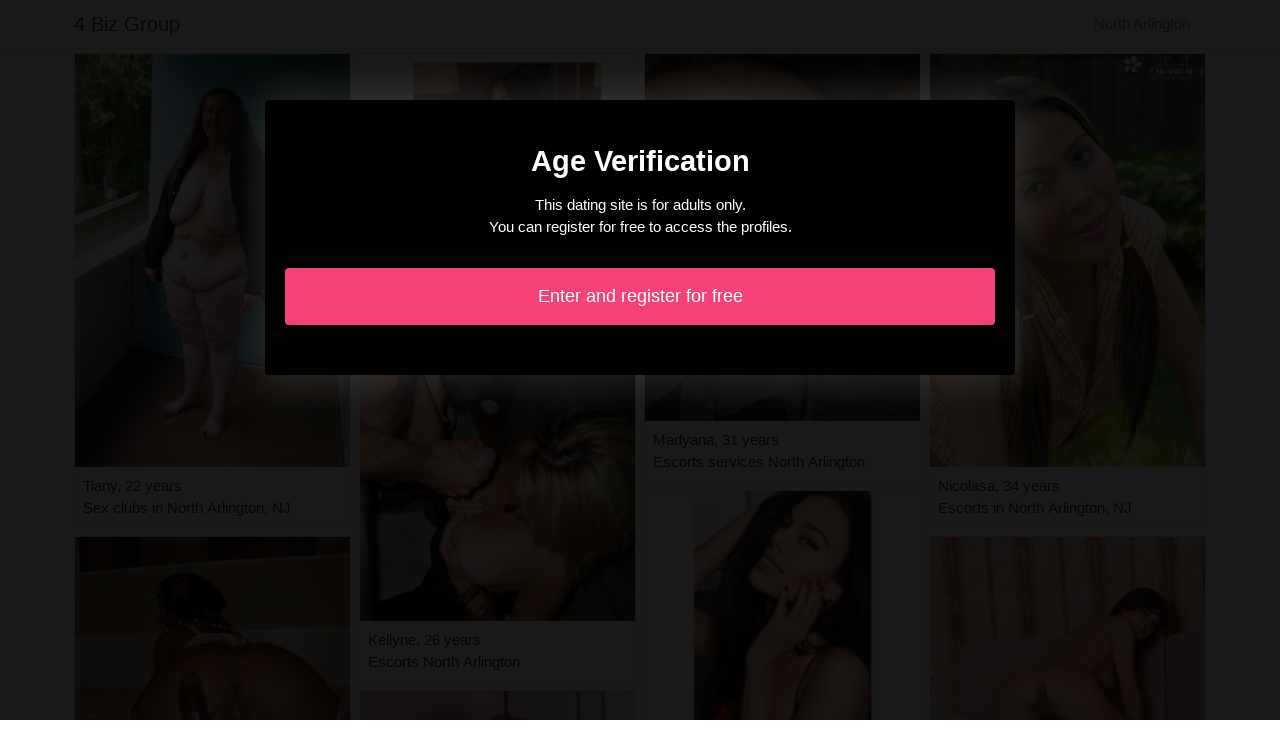

--- FILE ---
content_type: text/html; charset=UTF-8
request_url: https://www.4bizgroup.com/us/north-arlington-nj/escorts
body_size: 3441
content:
<!doctype html>
<html lang="en">
  <head>
    <meta charset="utf-8">
    <meta name="viewport" content="width=device-width, initial-scale=1, shrink-to-fit=no">
    <link rel="stylesheet" href="/css/bootstrap.min.css" >
	<link rel="icon" href="/favicon.ico" />
	<title>Escorts North Arlington (NJ) - 4 Biz Group</title>
<meta name="description" content="Escorts North Arlington (NJ), Tiany 22 years sex clubs in North Arlington, NJ, Leeyah 23 years live escort in North Arlington, Mailyn 26 years escorts in North Arlington."/>
<link rel="canonical" href="https://www.4bizgroup.com/us/north-arlington-nj/escorts" />
<meta name="robots" content="noarchive">
	
	<style>
        body{color: #2b2b2b;font-size: 15px;padding-bottom: 50px;}
        img{max-width: 100%;}
        a,a:hover,a:active,a:visited{color: #2b2b2b;}
        
        nav{max-height:49px;overflow:hidden;}
        
        .card-columns{column-count: 1;column-gap: 0.5rem;}
        .card-columns .border{width: 100%}
        
        @media (min-width: 576px){
            .card-columns{column-count: 2;}
            .ummugulsum{column-count: 2;}
            .ummugulsum li{list-style-position: inside;line-height: 22px;}
        }
        @media (min-width: 768px){
            .card-columns{column-count: 3;}
            .ummugulsum{column-count: 2;}
        }
        @media (min-width: 990px){
            .card-columns{column-count: 4;}
            .ummugulsum{column-count: 3;}
        }
        @media (min-width: 1200px){
            .ummugulsum{column-count: 4;}
        }
        
        .ummugulsum{padding: 0;}
        .ummugulsum li{list-style-position: inside;line-height: 32px;}
        
        #overlay {
          position: fixed;
          display: none;
          width: 100%;
          height: 100%;
          top: 0;
          left: 0;
          right: 0;
          bottom: 0;
          background-color: rgba(0,0,0,0.9);
          z-index: 2;
          padding: 20px;
        }
        
        #overlay div{
        	padding: 20px;margin: 80px auto 0 auto;max-width: 750px;background-color: #000;color: #FFF;box-shadow: 0 0 40px 5px rgba(255,255,255,.15);
        }
        
        #overlay a{
        	padding: 15px;display: block;margin: 30px auto;text-align: center;color: #fff;text-decoration: none;background-color: #f54276;font-size: 18px;
        }
        #overlay h3{
        	text-align:center;font-size: 1.8rem;margin: 1.5rem 0 1rem;font-weight: 700;color: #fff;
        }
        
    </style>
	
  	</head>
  	<body id="body" >
    <nav class="navbar navbar-expand-lg navbar-dark p-0 border-bottom">
    	<div class="container p-1">
    		<a class="navbar-brand text-dark" href="/">4 Biz Group</a>
    				<span itemprop="address" itemscope="" itemtype="http://schema.org/PostalAddress" class="nav-link disabled">
		<span itemprop="addressLocality">North Arlington</span>
	</span>
		
		</div>
	</nav>
	
    
<div class="container" >
	<div class="row">
		<div class="col-md-12 p-1 content">
		
			 			 
			 				 	
			 				 	
		 					 		<div class="card-columns">
			<div class="d-inline-block border mb-2 position-relative" >
        	<img src="//cdn.4bizgroup.com/59600_300.jpg" alt="Tiany escorts in North Arlington, NJ" class="w-100" >
            <div class="p-2" >
            	Tiany, 22 years
            	            	<br>Sex clubs in North Arlington, NJ
            	            </div>
        </div>
			<div class="d-inline-block border mb-2 position-relative" >
        	<img src="//cdn.4bizgroup.com/155254_300.jpg" alt="Leeyah independent escorts North Arlington" class="w-100" >
            <div class="p-2" >
            	Leeyah, 23 years
            	            	<br>Live escort in North Arlington
            	            </div>
        </div>
			<div class="d-inline-block border mb-2 position-relative" >
        	<img src="//cdn.4bizgroup.com/80189_300.jpg" alt="Mailyn escorts in North Arlington, NJ" class="w-100" >
            <div class="p-2" >
            	Mailyn, 26 years
            	            	<br>Escorts in North Arlington
            	            </div>
        </div>
			<div class="d-inline-block border mb-2 position-relative" >
        	<img src="//cdn.4bizgroup.com/118577_300.jpg" alt="Buket sex club North Arlington, NJ" class="w-100" >
            <div class="p-2" >
            	Buket, 35 years
            	            	<br>Incall escort in North Arlington, NJ
            	            </div>
        </div>
			<div class="d-inline-block border mb-2 position-relative" >
        	<img src="//cdn.4bizgroup.com/15080_300.jpg" alt="Adenise tantra massage in North Arlington, NJ" class="w-100" >
            <div class="p-2" >
            	Adenise, 19 years
            	            	<br>Escorts service in North Arlington
            	            </div>
        </div>
			<div class="d-inline-block border mb-2 position-relative" >
        	<img src="//cdn.4bizgroup.com/155785_300.jpg" alt="Madge swinger club North Arlington" class="w-100" >
            <div class="p-2" >
            	Madge, 35 years
            	            	<br>Escorts in North Arlington, NJ
            	            </div>
        </div>
			<div class="d-inline-block border mb-2 position-relative" >
        	<img src="//cdn.4bizgroup.com/157367_300.jpg" alt="Alessandra free sex ads North Arlington" class="w-100" >
            <div class="p-2" >
            	Alessandra, 27 years
            	            	<br>Escorts in North Arlington, NJ
            	            </div>
        </div>
			<div class="d-inline-block border mb-2 position-relative" >
        	<img src="//cdn.4bizgroup.com/46868_300.jpg" alt="Ayfer escorts North Arlington, NJ" class="w-100" >
            <div class="p-2" >
            	Ayfer, 28 years
            	            	<br>Call girls North Arlington, NJ
            	            </div>
        </div>
			<div class="d-inline-block border mb-2 position-relative" >
        	<img src="//cdn.4bizgroup.com/24166_300.jpg" alt="Lisie swing clubs in North Arlington, NJ" class="w-100" >
            <div class="p-2" >
            	Lisie, 24 years
            	            	<br>Tantra massage North Arlington
            	            </div>
        </div>
			<div class="d-inline-block border mb-2 position-relative" >
        	<img src="//cdn.4bizgroup.com/153354_300.jpg" alt="Kellyne escorts North Arlington" class="w-100" >
            <div class="p-2" >
            	Kellyne, 26 years
            	            	<br>Escorts North Arlington
            	            </div>
        </div>
			<div class="d-inline-block border mb-2 position-relative" >
        	<img src="//cdn.4bizgroup.com/43695_300.jpg" alt="Tatiane swinger club in North Arlington, NJ" class="w-100" >
            <div class="p-2" >
            	Tatiane, 20 years
            	            	<br>Escorts North Arlington
            	            </div>
        </div>
			<div class="d-inline-block border mb-2 position-relative" >
        	<img src="//cdn.4bizgroup.com/13442_300.jpg" alt="Ekaterina escorts in North Arlington" class="w-100" >
            <div class="p-2" >
            	Ekaterina, 27 years
            	            	<br>Escorts services North Arlington
            	            </div>
        </div>
			<div class="d-inline-block border mb-2 position-relative" >
        	<img src="//cdn.4bizgroup.com/46543_300.jpg" alt="Hayriye escorts North Arlington" class="w-100" >
            <div class="p-2" >
            	Hayriye, 28 years
            	            	<br>Escort girl in North Arlington, NJ
            	            </div>
        </div>
			<div class="d-inline-block border mb-2 position-relative" >
        	<img src="//cdn.4bizgroup.com/26454_300.jpg" alt="Bleuwenn swinging clubs North Arlington, NJ" class="w-100" >
            <div class="p-2" >
            	Bleuwenn, 20 years
            	            	<br>Swinger club North Arlington, NJ
            	            </div>
        </div>
			<div class="d-inline-block border mb-2 position-relative" >
        	<img src="//cdn.4bizgroup.com/52913_300.jpg" alt="Erminia escorts North Arlington" class="w-100" >
            <div class="p-2" >
            	Erminia, 35 years
            	            	<br>Sex parties in North Arlington, NJ
            	            </div>
        </div>
			<div class="d-inline-block border mb-2 position-relative" >
        	<img src="//cdn.4bizgroup.com/155990_300.jpg" alt="Sehame escorts in North Arlington, NJ" class="w-100" >
            <div class="p-2" >
            	Sehame, 21 years
            	            	<br>Prostitutes North Arlington
            	            </div>
        </div>
			<div class="d-inline-block border mb-2 position-relative" >
        	<img src="//cdn.4bizgroup.com/148936_300.jpg" alt="Madyana escorts in North Arlington, NJ" class="w-100" >
            <div class="p-2" >
            	Madyana, 31 years
            	            	<br>Escorts services North Arlington
            	            </div>
        </div>
			<div class="d-inline-block border mb-2 position-relative" >
        	<img src="//cdn.4bizgroup.com/27177_300.jpg" alt="Maria-soledad escorts North Arlington, NJ" class="w-100" >
            <div class="p-2" >
            	Maria-soledad, 25 years
            	            	<br>Escorts North Arlington
            	            </div>
        </div>
			<div class="d-inline-block border mb-2 position-relative" >
        	<img src="//cdn.4bizgroup.com/147826_300.jpg" alt="Rofrane independent escorts North Arlington, NJ" class="w-100" >
            <div class="p-2" >
            	Rofrane, 21 years
            	            	<br>Escorts in North Arlington
            	            </div>
        </div>
			<div class="d-inline-block border mb-2 position-relative" >
        	<img src="//cdn.4bizgroup.com/41931_300.jpg" alt="Chayna speed dating North Arlington, NJ" class="w-100" >
            <div class="p-2" >
            	Chayna, 26 years
            	            	<br>Bdsm dungeon North Arlington, NJ
            	            </div>
        </div>
			<div class="d-inline-block border mb-2 position-relative" >
        	<img src="//cdn.4bizgroup.com/107140_300.jpg" alt="Oznur escorts North Arlington, NJ" class="w-100" >
            <div class="p-2" >
            	Oznur, 23 years
            	            	<br>Escorts in North Arlington
            	            </div>
        </div>
			<div class="d-inline-block border mb-2 position-relative" >
        	<img src="//cdn.4bizgroup.com/43856_300.jpg" alt="Moya escort girl North Arlington, NJ" class="w-100" >
            <div class="p-2" >
            	Moya, 30 years
            	            	<br>Call girls in North Arlington
            	            </div>
        </div>
			<div class="d-inline-block border mb-2 position-relative" >
        	<img src="//cdn.4bizgroup.com/24381_300.jpg" alt="Marie-cindy escorts in North Arlington" class="w-100" >
            <div class="p-2" >
            	Marie-cindy, 25 years
            	            	<br>Sex party North Arlington, NJ
            	            </div>
        </div>
			<div class="d-inline-block border mb-2 position-relative" >
        	<img src="//cdn.4bizgroup.com/55181_300.jpg" alt="Nicolasa sex club in North Arlington, NJ" class="w-100" >
            <div class="p-2" >
            	Nicolasa, 34 years
            	            	<br>Escorts in North Arlington, NJ
            	            </div>
        </div>
			<div class="d-inline-block border mb-2 position-relative" >
        	<img src="//cdn.4bizgroup.com/55677_300.jpg" alt="Bienvenida sex guide North Arlington" class="w-100" >
            <div class="p-2" >
            	Bienvenida, 28 years
            	            	<br>Happy ending massage in North Arlington
            	            </div>
        </div>
			<div class="d-inline-block border mb-2 position-relative" >
        	<img src="//cdn.4bizgroup.com/138003_300.jpg" alt="Alphonsia hook up North Arlington, NJ" class="w-100" >
            <div class="p-2" >
            	Alphonsia, 23 years
            	            	<br>Swinger clubs North Arlington
            	            </div>
        </div>
			<div class="d-inline-block border mb-2 position-relative" >
        	<img src="//cdn.4bizgroup.com/26326_300.jpg" alt="Radhia escorts in North Arlington" class="w-100" >
            <div class="p-2" >
            	Radhia, 24 years
            	            	<br>Escorts North Arlington
            	            </div>
        </div>
			<div class="d-inline-block border mb-2 position-relative" >
        	<img src="//cdn.4bizgroup.com/41468_300.jpg" alt="Clem speed dating North Arlington" class="w-100" >
            <div class="p-2" >
            	Clem, 20 years
            	            	<br>Escorts North Arlington, NJ
            	            </div>
        </div>
			<div class="d-inline-block border mb-2 position-relative" >
        	<img src="//cdn.4bizgroup.com/145990_300.jpg" alt="Lisa-mary escorts in North Arlington" class="w-100" >
            <div class="p-2" >
            	Lisa-mary, 30 years
            	            	<br>Hook up North Arlington
            	            </div>
        </div>
			<div class="d-inline-block border mb-2 position-relative" >
        	<img src="//cdn.4bizgroup.com/29081_300.jpg" alt="Becky escorts in North Arlington" class="w-100" >
            <div class="p-2" >
            	Becky, 34 years
            	            	<br>Escorts North Arlington, NJ
            	            </div>
        </div>
	</div>								
			 			 
			 	        			<h1>Escorts North Arlington</h1>
			 				 	
			 				 	
		 						
			 			 
			 				 	
			 				 	
		 						
			 			 
			 				 	
			 				 	
		 						
			 			 
			 				 	
			 				 	
		 						
			 			 
			 				 	
			 				 	
		 						
			 			 
			 				 	
			 				 	
		 						
			 			 
			 				 	
			 				 	
		 						
			 			 
			 				 	
			 				 	
		 						
			 			 
			 				 	
			 				 	
		 						
			 			 
			 				 	
			 				 	
		 						
			 			 
			 				 	
			 				 	
		 						
			 			 
			 				 	
			 				 	
		 						
			 			 
			 				 	
			 				 	
		 						
			 			 
			 				 	
			 				 	
		 						
			 			 
			 				 	
			 				 	
		 						
			 			 
			 				 	
			 				 	
		 						
			 			 
			 				 	
			 				 	
		 						
			 			 
			 				 	
			 				 	
		 						
			 			 
			 				 	
			 				 	
		 						
			 			 
			 				 	
			 				 	
		 						
			 			 
			 				 	
			 				 	
		 						
			 			 
			 				 	
			 				 	
		 						
			 			 
			 				 	
			 				 	
		 						
			 			 
			 				 	
			 				 	
		 						
			 			 
			 				 	
			 				 	
		 						
			 			 
			 				 	
			 				 	
		 						
			 			 
			 				 	
			 				 	
		 						
			 			 
			 				 	
			 				 	
		 						
			 			 
			 				 	
			 				 	
		 						
			 			 
			 				 	
			 				 	
		 						
			 			 
			 				 	
			 				 	
		 						
			 			 
			 				 	
			 				 	
		 						
			 			 
			 				 	
			 				 	
		 						
			 			 
			 				 	
			 				 	
		 						
			 			 
			 				 	
			 				 	
		 						
			 			 
			 				 	
			 				 	
		 						
			 			 
			 				 	
			 				 	
		 						
			 			 
			 				 	
			 				 	
		 						
			 			 
			 				 	
			 				 	
		 						
			 			 
			 				 	
			 				 	
		 						
			 			 
			 				 	
			 				 	
		 						
			 			 
			 				 	
			 				 	
		 						
			 			 
			 				 	
			 				 	
		 						
			 			 
			 				 	
			 				 	
		 						
			 			 
			 				 	
			 				 	
		 						
			 			 
			 				 	
			 				 	
		 						
			 			 
			 				 	
			 				 	
		 						
			 			 
			 				 	
			 				 	
		 						
			 			 
			 				 	
			 				 	
		 						
			 			 
			 				 	
			 				 	
		 						
			 			 
			 				 	
			 				 	
		 						
			 			 
			 				 	
			 				 	
		 						
			 			 
			 				 	
			 				 	
		 						
			 			 
			 				 	
			 				 	
		 						
			 			 
			 				 	
			 				 	
		 						
			 			 
			 				 	
			 				 	
		 						
			 			 
			 				 	
			 				 	
		 						
			 			 
			 				 	
			 				 	
		 						
			 			 
			 				 	
			 				 	
		 						
			 			 
			 				 	
			 				 	
		 						
			 			 
			 				 	
			 				 	
		 						
			 			 
			 				 	
			 				 	
		 						
			 			 
			 				 	
			 				 	
		 						
			 			 
			 				 	
			 				 	
		 						
			 			 
			 				 	
			 				 	
		 						
			 			 
			 				 	
			 				 	
		 						
			 			 
			 				 	
			 				 	
		 						
			 			 
			 				 	
			 				 	
		 						
			 			 
			 		 		<ul class="ummugulsum" >
		 					 			<li>North Arlington pegging escorts.</li>
		 					 			<li>North Arlington escorts services.</li>
		 					 			<li>North Arlington massage escorts.</li>
		 					 			<li>North Arlington high end escorts.</li>
		 					 			<li>North Arlington college escorts.</li>
		 					 			<li>North Arlington women escorts.</li>
		 					 			<li>North Arlington tantra massage.</li>
		 					 			<li>North Arlington naked escorts.</li>
		 					 			<li>North Arlington swinging club.</li>
		 					 			<li>North Arlington free sex.</li>
		 					 			<li>North Arlington swinger party.</li>
		 					 			<li>North Arlington swing club.</li>
		 					 			<li>North Arlington black escorts.</li>
		 					 			<li>North Arlington adult dating.</li>
		 					 			<li>North Arlington escort girls.</li>
		 					 			<li>North Arlington curvy escorts.</li>
		 					 			<li>North Arlington midget escorts.</li>
		 					 			<li>North Arlington facesitting escorts.</li>
		 					 			<li>North Arlington hairy escorts.</li>
		 					 			<li>North Arlington hook up.</li>
		 					 			<li>North Arlington latino escorts.</li>
		 					 			<li>North Arlington desi escorts.</li>
		 					 			<li>North Arlington brunette escorts.</li>
		 					 			<li>North Arlington swing party.</li>
		 					 			<li>North Arlington twink escorts.</li>
		 						 	</ul>
			 			 
			              	<div class="embed-responsive embed-responsive-16by9 mb-4">
                	<object class="embed-responsive-item" data="https://maps.google.com/maps?f=q&source=s_q&hl=en&geocode=&q=North Arlington+NJ+United States&aq=&ie=UTF8&hq=&t=m&output=embed" frameborder="0"  scrolling="no" ></object>
            	</div>
						
                        <ul class="ummugulsum" >
            	            		            		<li><a href="https://www.4bizgroup.com/us/sharon-pa/escorts">Sharon escorts</a></li>
            		            	            		            		<li><a href="https://www.4bizgroup.com/us/dunkirk-ny/escorts">Dunkirk escorts</a></li>
            		            	            		            		<li><a href="https://www.4bizgroup.com/us/darby-pa/escorts">Darby escorts</a></li>
            		            	            		            		<li><a href="https://www.4bizgroup.com/us/lewisburg-tn/escorts">Lewisburg escorts</a></li>
            		            	            		            		<li><a href="https://www.4bizgroup.com/us/yucca-valley-ca/escorts">Yucca Valley escorts</a></li>
            		            	            		            		<li><a href="https://www.4bizgroup.com/us/fort-dodge-ia/escorts">Fort Dodge escorts</a></li>
            		            	            		            		<li><a href="https://www.4bizgroup.com/us/cincinnati-oh/escorts">Cincinnati escorts</a></li>
            		            	            		            		<li><a href="https://www.4bizgroup.com/us/fairfield-oh/escorts">Fairfield escorts</a></li>
            		            	            		            		<li><a href="https://www.4bizgroup.com/us/clermont-fl/escorts">Clermont escorts</a></li>
            		            	            		            		<li><a href="https://www.4bizgroup.com/us/lake-morton-berrydale-wa/escorts">Lake Morton-Berrydale escorts</a></li>
            		            	            		            		<li><a href="https://www.4bizgroup.com/us/shively-ky/escorts">Shively escorts</a></li>
            		            	            		            		<li><a href="https://www.4bizgroup.com/us/french-valley-ca/escorts">French Valley escorts</a></li>
            		            	            		            		<li><a href="https://www.4bizgroup.com/us/draper-ut/escorts">Draper escorts</a></li>
            		            	            		            		<li><a href="https://www.4bizgroup.com/us/georgetown-ky/escorts">Georgetown escorts</a></li>
            		            	            		            		<li><a href="https://www.4bizgroup.com/us/san-dimas-ca/escorts">San Dimas escorts</a></li>
            		            	            		            		<li><a href="https://www.4bizgroup.com/us/shorewood-wi/escorts">Shorewood escorts</a></li>
            		            	            		            		<li><a href="https://www.4bizgroup.com/us/severna-park-md/escorts">Severna Park escorts</a></li>
            		            	            		            		<li><a href="https://www.4bizgroup.com/us/rochester-nh/escorts">Rochester escorts</a></li>
            		            	            		            		<li><a href="https://www.4bizgroup.com/us/trenton-oh/escorts">Trenton escorts</a></li>
            		            	            		            		<li><a href="https://www.4bizgroup.com/us/texarkana-tx/escorts">Texarkana escorts</a></li>
            		            	            		            		<li><a href="https://www.4bizgroup.com/us/carnot-moon-pa/escorts">Carnot-Moon escorts</a></li>
            		            	            		            		<li><a href="https://www.4bizgroup.com/us/badger-ak/escorts">Badger escorts</a></li>
            		            	            		            		<li><a href="https://www.4bizgroup.com/us/layton-ut/escorts">Layton escorts</a></li>
            		            	            		            		<li><a href="https://www.4bizgroup.com/us/highland-park-il/escorts">Highland Park escorts</a></li>
            		            	            		            		<li><a href="https://www.4bizgroup.com/us/amherst-oh/escorts">Amherst escorts</a></li>
            		            	            </ul>
            			
        </div>
	</div>
</div>

    
    <footer>
      <div class="container">
        <p class="text-center" >
          <a href="https://www.4bizgroup.com/sitemap">Sitemap</a>
        </p>
      </div>
    </footer>
    
    <div id="overlay" ></div>
    
    <script src="/js/jquery-3.5.1.min.js" ></script>
    <script type="text/javascript">
		
        function showOverlay()
        {
        	$("#overlay").empty();
        	$.ajax({
        		url : '/us/overlay',
        		type : 'POST',
        		dataType : 'html',
        		success : function(html) {
        			$("#overlay").html(html);
        			$("#overlay").show();
        			$("body").css('overflow', 'hidden');
        		}
        	});
        }

                    $( document ).ready(function() {
            	showOverlay();
            });
        
        function addVisitor()
        {
        	$.post( "/us/add-visitor" );
        }

        $( document ).ready(function() {
        	addVisitor();
        });
    </script>
    
        <script defer src="https://static.cloudflareinsights.com/beacon.min.js/vcd15cbe7772f49c399c6a5babf22c1241717689176015" integrity="sha512-ZpsOmlRQV6y907TI0dKBHq9Md29nnaEIPlkf84rnaERnq6zvWvPUqr2ft8M1aS28oN72PdrCzSjY4U6VaAw1EQ==" data-cf-beacon='{"version":"2024.11.0","token":"1452424f955d43c9ab56c7b9bace1298","r":1,"server_timing":{"name":{"cfCacheStatus":true,"cfEdge":true,"cfExtPri":true,"cfL4":true,"cfOrigin":true,"cfSpeedBrain":true},"location_startswith":null}}' crossorigin="anonymous"></script>
</body>
</html>

--- FILE ---
content_type: text/html; charset=UTF-8
request_url: https://www.4bizgroup.com/us/overlay
body_size: -144
content:
<div class="rounded text-center" >
	<h3>Age Verification</h3>
	<p>This dating site is for adults only.<br>You can register for free to access the profiles.</p>
	<a href="https://www.4bizgroup.com/us/register" class="rounded" rel="nofollow" >Enter and register for free</a>
</div>